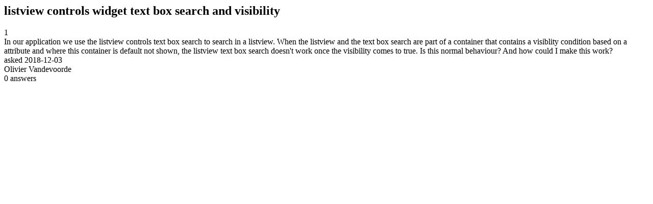

--- FILE ---
content_type: text/html;charset=utf-8
request_url: https://community.mendix.com/link/spaces/widgets/questions/92139
body_size: 761
content:
<html>
<head>
	<title>listview controls widget text box search and visibility | Mendix Forum</title>
	<meta name="Description" content="In our application we use the listview controls text box search to search in a listview.
When the listview and the text box search are part of a container that contains a visiblity condition based on a attribute and where this container is default not shown, the listview text box search doesn't work once the visibility comes to true.
Is this normal behaviour?
And how could I make this work?
">
</head>
<body itemscope itemtype="https://schema.org/QAPage">
	<div itemprop="mainEntity" itemscope itemtype="https://schema.org/Question">
		<h2 itemprop='name'>listview controls widget text box search and visibility</h2>
		<div itemprop='upvoteCount'>1</div>
		<div itemprop='text'>In our application we use the listview controls text box search to search in a listview. When the listview and the text box search are part of&nbsp;a container that contains&nbsp;a&nbsp;visiblity condition based on a attribute and where this container is default not shown, the listview text box search doesn't work once the visibility comes to true. Is this normal behaviour? And how could I make this work?</div>
		<div>asked
			<time itemprop='dateCreated' datetime='2018-12-03'>2018-12-03</time>
		</div>
		<div itemprop='author' itemscope itemtype='https://schema.org/Person'><span itemprop='name'>Olivier Vandevoorde</span></div>
		<div><span itemprop='answerCount'>0</span> answers</div>
		
	</div>

</body>

</html>
